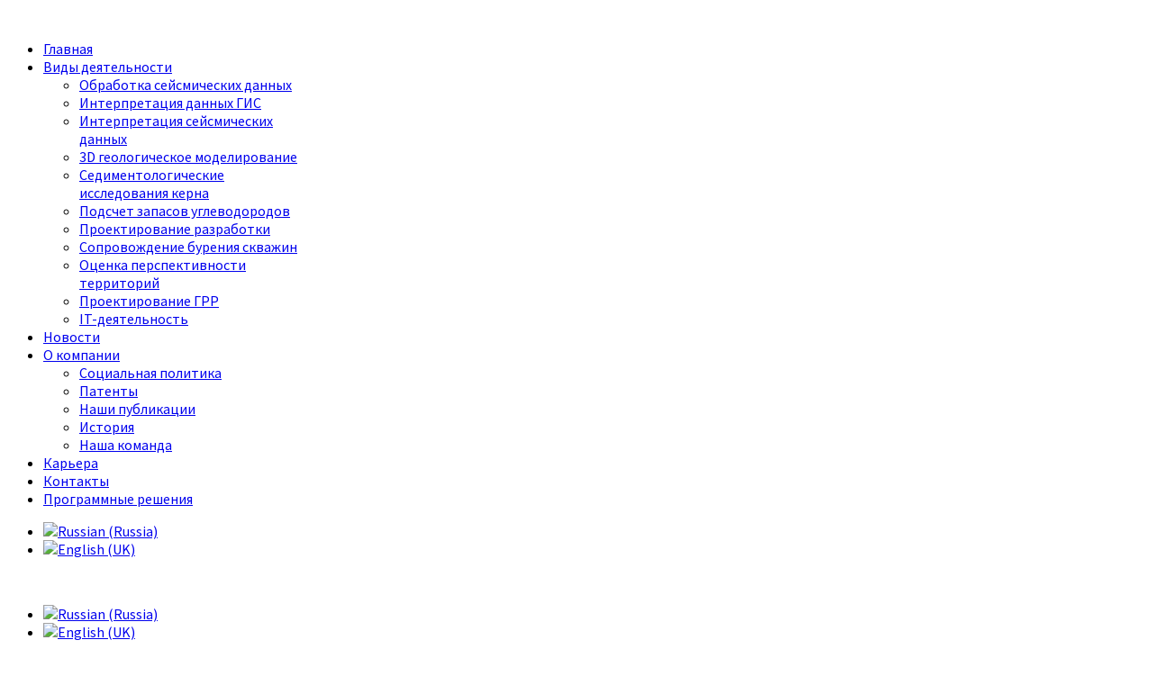

--- FILE ---
content_type: text/html; charset=utf-8
request_url: https://mimgo.ru/ru/services/drilling
body_size: 7376
content:
<!DOCTYPE html>
<!--[if lt IE 7]>      <html class="no-js lt-ie9 lt-ie8 lt-ie7"  lang="ru-ru"> <![endif]-->
<!--[if IE 7]>         <html class="no-js lt-ie9 lt-ie8"  lang="ru-ru"> <![endif]-->
<!--[if IE 8]>         <html class="no-js lt-ie9"  lang="ru-ru"> <![endif]-->
<!--[if gt IE 8]><!--> <html class="no-js" lang="ru-ru"> <!--<![endif]-->
    <head>
        
      <meta http-equiv="X-UA-Compatible" content="IE=edge,chrome=1">
        <base href="https://mimgo.ru/ru/services/drilling" />
	<meta http-equiv="content-type" content="text/html; charset=utf-8" />
	<meta name="keywords" content="Геология, грр, геологоразведочные работы, интерпретация сейсморазведки, геологическое моделирование, проектирование разработки месторождений, керн, сланцы, нефть, газ, конденсат." />
	<meta name="author" content="Super User" />
	<meta name="viewport" content="width=device-width, initial-scale=1.0" />
	<meta name="description" content="ЗАО МиМГО оказывает научные и исследовательские услуги при разработке углеводородных полезных ископаемых на стадиях поиска, разведки, освоения и эксплуатации месторождений." />
	<meta name="generator" content="Joomla! - Open Source Content Management" />
	<title>Сопровождение бурения скважин</title>
	<link href="https://mimgo.ru/ru/services/drilling" rel="alternate" hreflang="ru-RU" />
	<link href="https://mimgo.ru/en/services-2/drilling-2" rel="alternate" hreflang="en-GB" />
	<link href="/templates/shaper_radon/favicon.ico" rel="shortcut icon" type="image/vnd.microsoft.icon" />
	<link href="https://cdnjs.cloudflare.com/ajax/libs/simple-line-icons/2.4.1/css/simple-line-icons.min.css" rel="stylesheet" type="text/css" />
	<link href="/templates/shaper_radon/css/k2.css?v=2.11.20230505" rel="stylesheet" type="text/css" />
	<link href="/media/system/css/modal.css?981a19e7a430af4b9a525d020e16f35d" rel="stylesheet" type="text/css" />
	<link href="/templates/shaper_radon/css/bootstrap.min.css" rel="stylesheet" type="text/css" />
	<link href="/templates/shaper_radon/css/bootstrap-responsive.min.css" rel="stylesheet" type="text/css" />
	<link href="/plugins/system/helix/css/font-awesome.css" rel="stylesheet" type="text/css" />
	<link href="https://fonts.googleapis.com/css?family=Source+Sans+Pro:300,400,500,700,800" rel="stylesheet" type="text/css" />
	<link href="https://fonts.googleapis.com/css?family=sans-serif:300,400,500,700,800" rel="stylesheet" type="text/css" />
	<link href="/templates/shaper_radon/css/mobile-menu.css" rel="stylesheet" type="text/css" />
	<link href="/templates/shaper_radon/css/template.css" rel="stylesheet" type="text/css" />
	<link href="/templates/shaper_radon/css/presets/preset1.css" rel="stylesheet" type="text/css" />
	<link href="/media/mod_languages/css/template.css?981a19e7a430af4b9a525d020e16f35d" rel="stylesheet" type="text/css" />
	<style type="text/css">
.container{max-width:1170px}body, p{font-family:'Source Sans Pro','sans-serif';}h1,h2,h3,h4,h5{font-family:'Source Sans Pro','sans-serif';}
#sp-main-body-wrapper{background: rgba(246, 180, 74, 0) !important; padding: 30px 0 !important; }

#sp-bottom-wrapper{margin: 0 !important; padding: 0px 0px 30px !important; }

#sp-footer-wrapper{padding: 30px 0 !important; }

	</style>
	<script type="application/json" class="joomla-script-options new">{"csrf.token":"18708f5ec9425e1132eb408272ba420a","system.paths":{"root":"","base":""}}</script>
	<script src="/media/jui/js/jquery.min.js?981a19e7a430af4b9a525d020e16f35d" type="text/javascript"></script>
	<script src="/media/jui/js/jquery-noconflict.js?981a19e7a430af4b9a525d020e16f35d" type="text/javascript"></script>
	<script src="/media/jui/js/jquery-migrate.min.js?981a19e7a430af4b9a525d020e16f35d" type="text/javascript"></script>
	<script src="/media/k2/assets/js/k2.frontend.js?v=2.11.20230505&sitepath=/" type="text/javascript"></script>
	<script src="/media/system/js/mootools-core.js?981a19e7a430af4b9a525d020e16f35d" type="text/javascript"></script>
	<script src="/media/system/js/core.js?981a19e7a430af4b9a525d020e16f35d" type="text/javascript"></script>
	<script src="/media/system/js/mootools-more.js?981a19e7a430af4b9a525d020e16f35d" type="text/javascript"></script>
	<script src="/media/system/js/modal.js?981a19e7a430af4b9a525d020e16f35d" type="text/javascript"></script>
	<script src="/plugins/system/helix/js/jquery-noconflict.js" type="text/javascript"></script>
	<script src="/media/jui/js/bootstrap.min.js?981a19e7a430af4b9a525d020e16f35d" type="text/javascript"></script>
	<script src="/plugins/system/helix/js/modernizr-2.6.2.min.js" type="text/javascript"></script>
	<script src="/plugins/system/helix/js/helix.core.js" type="text/javascript"></script>
	<script src="/plugins/system/helix/js/menu.js" type="text/javascript"></script>
	<script src="https://mimgo.ru/components/com_linkymap/assets/js/jquery.mousewheel.min.js" type="text/javascript"></script>
	<script src="https://mimgo.ru/components/com_linkymap/assets/js/raphael.min.js" type="text/javascript"></script>
	<script src="https://mimgo.ru/components/com_linkymap/assets/js/jquery.mapael.js" type="text/javascript"></script>
	<script src="https://mimgo.ru/components/com_linkymap/assets/js/maps/russia.js" type="text/javascript"></script>
	<script type="text/javascript">

		jQuery(function($) {
			SqueezeBox.initialize({});
			initSqueezeBox();
			$(document).on('subform-row-add', initSqueezeBox);

			function initSqueezeBox(event, container)
			{
				SqueezeBox.assign($(container || document).find('a.modal').get(), {
					parse: 'rel'
				});
			}
		});

		window.jModalClose = function () {
			SqueezeBox.close();
		};

		// Add extra modal close functionality for tinyMCE-based editors
		document.onreadystatechange = function () {
			if (document.readyState == 'interactive' && typeof tinyMCE != 'undefined' && tinyMCE)
			{
				if (typeof window.jModalClose_no_tinyMCE === 'undefined')
				{
					window.jModalClose_no_tinyMCE = typeof(jModalClose) == 'function'  ?  jModalClose  :  false;

					jModalClose = function () {
						if (window.jModalClose_no_tinyMCE) window.jModalClose_no_tinyMCE.apply(this, arguments);
						tinyMCE.activeEditor.windowManager.close();
					};
				}

				if (typeof window.SqueezeBoxClose_no_tinyMCE === 'undefined')
				{
					if (typeof(SqueezeBox) == 'undefined')  SqueezeBox = {};
					window.SqueezeBoxClose_no_tinyMCE = typeof(SqueezeBox.close) == 'function'  ?  SqueezeBox.close  :  false;

					SqueezeBox.close = function () {
						if (window.SqueezeBoxClose_no_tinyMCE)  window.SqueezeBoxClose_no_tinyMCE.apply(this, arguments);
						tinyMCE.activeEditor.windowManager.close();
					};
				}
			}
		};
		spnoConflict(function($){

					function mainmenu() {
						$('.sp-menu').spmenu({
							startLevel: 0,
							direction: 'ltr',
							initOffset: {
								x: 0,
								y: 15
							},
							subOffset: {
								x: 0,
								y: 0
							},
							center: 0
						});
			}

			mainmenu();

			$(window).on('resize',function(){
				mainmenu();
			});


			});
		jQuery(function($) {
			SqueezeBox.initialize({"handler": "iframe"});
			initSqueezeBox();
			$(document).on('subform-row-add', initSqueezeBox);

			function initSqueezeBox(event, container)
			{
				SqueezeBox.assign($(container || document).find('a.jxtc69686f0b25a98').get(), {
					parse: 'rel'
				});
			}
		});

		window.jModalClose = function () {
			SqueezeBox.close();
		};

		// Add extra modal close functionality for tinyMCE-based editors
		document.onreadystatechange = function () {
			if (document.readyState == 'interactive' && typeof tinyMCE != 'undefined' && tinyMCE)
			{
				if (typeof window.jModalClose_no_tinyMCE === 'undefined')
				{
					window.jModalClose_no_tinyMCE = typeof(jModalClose) == 'function'  ?  jModalClose  :  false;

					jModalClose = function () {
						if (window.jModalClose_no_tinyMCE) window.jModalClose_no_tinyMCE.apply(this, arguments);
						tinyMCE.activeEditor.windowManager.close();
					};
				}

				if (typeof window.SqueezeBoxClose_no_tinyMCE === 'undefined')
				{
					if (typeof(SqueezeBox) == 'undefined')  SqueezeBox = {};
					window.SqueezeBoxClose_no_tinyMCE = typeof(SqueezeBox.close) == 'function'  ?  SqueezeBox.close  :  false;

					SqueezeBox.close = function () {
						if (window.SqueezeBoxClose_no_tinyMCE)  window.SqueezeBoxClose_no_tinyMCE.apply(this, arguments);
						tinyMCE.activeEditor.windowManager.close();
					};
				}
			}
		};
		
		jQuery(function($) {
			SqueezeBox.initialize({"handler": "iframe"});
			initSqueezeBox();
			$(document).on('subform-row-add', initSqueezeBox);

			function initSqueezeBox(event, container)
			{
				SqueezeBox.assign($(container || document).find('a.mortalemodale').get(), {
					parse: 'rel'
				});
			}
		});

		window.jModalClose = function () {
			SqueezeBox.close();
		};

		// Add extra modal close functionality for tinyMCE-based editors
		document.onreadystatechange = function () {
			if (document.readyState == 'interactive' && typeof tinyMCE != 'undefined' && tinyMCE)
			{
				if (typeof window.jModalClose_no_tinyMCE === 'undefined')
				{
					window.jModalClose_no_tinyMCE = typeof(jModalClose) == 'function'  ?  jModalClose  :  false;

					jModalClose = function () {
						if (window.jModalClose_no_tinyMCE) window.jModalClose_no_tinyMCE.apply(this, arguments);
						tinyMCE.activeEditor.windowManager.close();
					};
				}

				if (typeof window.SqueezeBoxClose_no_tinyMCE === 'undefined')
				{
					if (typeof(SqueezeBox) == 'undefined')  SqueezeBox = {};
					window.SqueezeBoxClose_no_tinyMCE = typeof(SqueezeBox.close) == 'function'  ?  SqueezeBox.close  :  false;

					SqueezeBox.close = function () {
						if (window.SqueezeBoxClose_no_tinyMCE)  window.SqueezeBoxClose_no_tinyMCE.apply(this, arguments);
						tinyMCE.activeEditor.windowManager.close();
					};
				}
			}
		};
		
	</script>
	<link href="https://mimgo.ru/ru/services/drilling" rel="alternate" hreflang="x-default" />

            
</head>
    <body  class="article subpage  ltr preset1 menu-drilling responsive bg hfeed clearfix">
		<div class="body-innerwrapper">
        <!--[if lt IE 8]>
        <div class="chromeframe alert alert-danger" style="text-align:center">You are using an <strong>outdated</strong> browser. Please <a target="_blank" href="http://browsehappy.com/">upgrade your browser</a> or <a target="_blank" href="http://www.google.com/chromeframe/?redirect=true">activate Google Chrome Frame</a> to improve your experience.</div>
        <![endif]-->
        <header id="sp-header-wrapper" 
                class=" visible-tablet visible-desktop hidden-phone"><div class="row-fluid" id="header">
<div id="sp-logo" class="span2"><div class="logo-wrapper"><a href="/"><img alt="" class="image-logo" src="/images/logo.png" /></a></div></div>

<div id="sp-menu" class="span8">	


			<div id="sp-main-menu" class="visible-desktop">
				<ul class="sp-menu level-0"><li class="menu-item first"><a href="/ru/home-ru-2" class="menu-item first" ><span class="menu"><span class="menu-title">Главная</span></span></a></li><li class="menu-item active parent "><a href="/ru/services" class="menu-item active parent " ><span class="menu"><span class="menu-title">Виды деятельности</span></span></a><div class="sp-submenu"><div class="sp-submenu-wrap"><div class="sp-submenu-inner clearfix" style="width: 300px;"><div class="megacol col1 first" style="width: 300px;"><ul class="sp-menu level-1"><li class="menu-item first"><a href="/ru/services/processing" class="menu-item first" ><span class="menu"><span class="menu-title">Обработка сейсмических данных</span></span></a></li><li class="menu-item"><a href="/ru/services/logging" class="menu-item" ><span class="menu"><span class="menu-title">Интерпретация данных ГИС</span></span></a></li><li class="menu-item"><a href="/ru/services/interpretation" class="menu-item" ><span class="menu"><span class="menu-title">Интерпретация сейсмических данных</span></span></a></li><li class="menu-item"><a href="/ru/services/modeling" class="menu-item" ><span class="menu"><span class="menu-title">3D геологическое моделирование</span></span></a></li><li class="menu-item"><a href="/ru/services/core" class="menu-item" ><span class="menu"><span class="menu-title">Седиментологические исследования керна</span></span></a></li><li class="menu-item"><a href="/ru/services/reserves" class="menu-item" ><span class="menu"><span class="menu-title">Подсчет запасов углеводородов</span></span></a></li><li class="menu-item"><a href="/ru/services/development" class="menu-item" ><span class="menu"><span class="menu-title">Проектирование разработки</span></span></a></li><li class="menu-item active"><a href="/ru/services/drilling" class="menu-item active" ><span class="menu"><span class="menu-title">Сопровождение бурения скважин</span></span></a></li><li class="menu-item"><a href="/ru/services/appraisal" class="menu-item" ><span class="menu"><span class="menu-title">Оценка перспективности территорий</span></span></a></li><li class="menu-item"><a href="/ru/services/exploration" class="menu-item" ><span class="menu"><span class="menu-title">Проектирование ГРР</span></span></a></li><li class="menu-item last"><a href="/ru/services/it-activities" class="menu-item last" ><span class="menu"><span class="menu-title">IT-деятельность</span></span></a></li></ul></div></div></div></div></li><li class="menu-item"><a href="/ru/blog" class="menu-item" ><span class="menu"><span class="menu-title">Новости</span></span></a></li><li class="menu-item parent "><a href="/ru/profile" class="menu-item parent " ><span class="menu"><span class="menu-title">О компании</span></span></a><div class="sp-submenu"><div class="sp-submenu-wrap"><div class="sp-submenu-inner clearfix" style="width: 300px;"><div class="megacol col1 first" style="width: 300px;"><ul class="sp-menu level-1"><li class="menu-item first"><a href="/ru/profile/social" class="menu-item first" ><span class="menu"><span class="menu-title">Социальная политика</span></span></a></li><li class="menu-item"><a href="/ru/profile/patents" class="menu-item" ><span class="menu"><span class="menu-title">Патенты</span></span></a></li><li class="menu-item"><a href="/ru/profile/public" class="menu-item" ><span class="menu"><span class="menu-title">Наши публикации</span></span></a></li><li class="menu-item"><a href="/ru/profile/lookback" class="menu-item" ><span class="menu"><span class="menu-title">История</span></span></a></li><li class="menu-item last"><a href="/ru/profile/administration" class="menu-item last" ><span class="menu"><span class="menu-title">Наша команда</span></span></a></li></ul></div></div></div></div></li><li class="menu-item"><a href="/ru/career" class="menu-item" ><span class="menu"><span class="menu-title">Карьера</span></span></a></li><li class="menu-item"><a href="/ru/contacts" class="menu-item" ><span class="menu"><span class="menu-title">Контакты</span></span></a></li><li class="menu-item last"><a href="/ru/programs" class="menu-item last" ><span class="menu"><span class="menu-title">Программные решения</span></span></a></li></ul>        
			</div>  				
			</div>

<div id="sp-position1" class="span2"><div class="module ">	
	<div class="mod-wrapper clearfix">		
				<div class="mod-content clearfix">	
			<div class="mod-inner clearfix">
				<div class="mod-languages">

	<ul class="lang-inline">
						<li class="lang-active" dir="ltr">
			<a href="/ru/services/drilling">
												<img src="/media/mod_languages/images/ru_ru.gif" alt="Russian (Russia)" title="Russian (Russia)" />										</a>
			</li>
								<li dir="ltr">
			<a href="/en/services-2/drilling-2">
												<img src="/media/mod_languages/images/en.gif" alt="English (UK)" title="English (UK)" />										</a>
			</li>
				</ul>

</div>
			</div>
		</div>
	</div>
</div>
<div class="gap"></div>
</div>
</div></header><header id="sp-header-wrapper" 
                class=" visible-phone hidden-tablet hidden-desktop"><div class="row-fluid" id="header">
<div id="sp-logo" class="span12"><div class="logo-wrapper"><a href="/"><img alt="" class="image-logo" src="/images/logo.png" /></a></div></div>
</div></header><section id="sp-language-wrapper" 
                class=" visible-phone hidden-tablet hidden-desktop"><div class="row-fluid" id="language">
<div id="sp-modules-area" class="span6"></div>

<div id="sp-position1" class="span6"><div class="module ">	
	<div class="mod-wrapper clearfix">		
				<div class="mod-content clearfix">	
			<div class="mod-inner clearfix">
				<div class="mod-languages">

	<ul class="lang-inline">
						<li class="lang-active" dir="ltr">
			<a href="/ru/services/drilling">
												<img src="/media/mod_languages/images/ru_ru.gif" alt="Russian (Russia)" title="Russian (Russia)" />										</a>
			</li>
								<li dir="ltr">
			<a href="/en/services-2/drilling-2">
												<img src="/media/mod_languages/images/en.gif" alt="English (UK)" title="English (UK)" />										</a>
			</li>
				</ul>

</div>
			</div>
		</div>
	</div>
</div>
<div class="gap"></div>
</div>
</div></section><section id="sp-main-body-wrapper" 
                class=" "><div class="container"><div class="row-fluid" id="main-body">
<div id="sp-component-area" class="span12"><section id="sp-component-wrapper"><div id="sp-component"><div id="system-message-container">
	</div>

<article class="item-page post-48 post hentry status-publish category-services ">
 
	 
	 
		<header class="entry-header">
					<h1 class="entry-title page-header">
									<a href="/ru/services/drilling">
				Сопровождение бурения скважин</a>
						</h1>
			
	</header>
			
	
		
	<section class="entry-content"> 
																					<p style="text-align: justify;"><img style="margin: 0px 0px 0px 10px; float: right;" src="/images/works/sketch/drilling.png" width="350" />ЗАО «МиМГО» ведет научно-производственную деятельность по геологическому сопровождению бурения, а также геонавигации наклонных и горизонтальных скважин с целью детального позиционирования долота в процессе бурения.</p>
<p style="text-align: justify;">Методика оперативной геонавигации, использующая комплекс данных исследований шлама, гамма-каротажа, информации станции ГТИ в процессе бурения скважин, разработана специалистами ЗАО «МиМГО». Данный метод позволяет снизить затраты за счет сокращения расходов на каротаж в процессе бурения и повышает точность проводки горизонтального участка скважины в целевом горизонте.</p>
<p style="text-align: justify;"><a href="/ru/services/drilling?id=86">Подробнее...</a></p>
<p style="text-align: justify;"> </p> 								
					
				
				
								
		
															
		
    </footer>
</article></div></section></div>
</div></div></section><section id="sp-bottom-wrapper" 
                class=" "><div class="container"><div class="row-fluid" id="bottom">
<div id="sp-bottom3" class="span4"><div class="module ">	
	<div class="mod-wrapper-flat clearfix">		
					<h3 class="header">			
				<span>Наши партнеры</span>			</h3>
								

<div class="custom"  >
	<div class=" visible-phone  visible-desktop hissen-tablet">
<div class="container" style="max-height: 24px;"> </div>
<p style="max-height: 54px;"><span style="font-family: 'times new roman', times, serif; font-size: 12pt;"> <a href="/ru/services/drilling/2-uncategorised/38-lukoil?tmpl=component" rel="{handler:'iframe',size:{x:800,y:600}}" class="jxtc69686f0b25a98"><img class="pull-center" src="/images/logo/luk2.png" width="48" /></a> <a href="/ru/services/drilling/2-uncategorised/61-total?tmpl=component" rel="{handler:'iframe',size:{x:800,y:600}}" class="jxtc69686f0b25a98"><img class="pull-center" src="/images/logo/tota2.png" width="48" /></a> <a href="/ru/services/drilling/2-uncategorised/62-rusneftegaz?tmpl=component" rel="{handler:'iframe',size:{x:800,y:600}}" class="jxtc69686f0b25a98"><img class="pull-center" src="/images/logo/rng2.png" width="96" height="48" /></a> <a href="/ru/services/drilling/2-uncategorised/63-ritek?tmpl=component" rel="{handler:'iframe',size:{x:800,y:600}}" class="jxtc69686f0b25a98"><img class="pull-center" src="/images/logo/ritek2.png" width="48" /></a> <a href="/ru/services/drilling/2-uncategorised/111-digital-petroleum?tmpl=component" rel="{handler:'iframe',size:{x:800,y:600}}" class="jxtc69686f0b25a98"><img class="pull-center" src="/images/logo/digital_petroleum_ed.png" width="48" /></a> </span></p>
<div class="container" style="max-height: 10px;"> </div>
<p style="max-height: 54px;"><span style="font-family: times new roman, times, serif; font-size: 12pt;"> <a href="/ru/services/drilling/2-uncategorised/65-nnk?tmpl=component" rel="{handler:'iframe',size:{x:800,y:600}}" class="jxtc69686f0b25a98"><img class="pull-center" src="/images/logo/nnk2.png" width="48" /></a> <a href="/ru/services/drilling/2-uncategorised/66-gazprom-neft?tmpl=component" rel="{handler:'iframe',size:{x:800,y:600}}" class="jxtc69686f0b25a98"><img class="pull-center" src="/images/logo/gaz2.png" width="48" /></a> <a href="/ru/services/drilling/2-uncategorised/67-imp-en?tmpl=component" rel="{handler:'iframe',size:{x:800,y:600}}" class="jxtc69686f0b25a98"><img class="pull-center" src="/images/logo/ie2.png" width="96" height="48" /></a> <a href="/ru/services/drilling/2-uncategorised/68-tomskneft?tmpl=component" rel="{handler:'iframe',size:{x:800,y:600}}" class="jxtc69686f0b25a98"><img class="pull-center" src="/images/logo/tn2.png" width="48" /></a> <a href="/ru/services/drilling/2-uncategorised/69-nznp?tmpl=component" rel="{handler:'iframe',size:{x:800,y:600}}" class="jxtc69686f0b25a98"><img class="pull-center" src="/images/logo/nznp2.png" width="48" /></a> </span></p>
<div class="container"> </div>
</div>
<div class="hidden-phone  hidden-desktop visible-tablet">
<div class="container" style="max-height: 24px;"> </div>
<p style="max-height: 54px;"><span style="font-family: times new roman, times, serif; font-size: 12pt;"> <a href="/ru/services/drilling/2-uncategorised/38-lukoil?tmpl=component" rel="{handler:'iframe',size:{x:800,y:600}}" class="jxtc69686f0b25a98"><img class="pull-center" src="/images/logo/luk2.png" width="48" /></a> <a href="/ru/services/drilling/2-uncategorised/62-rusneftegaz?tmpl=component" rel="{handler:'iframe',size:{x:800,y:600}}" class="jxtc69686f0b25a98"><img class="pull-center" src="/images/logo/rng2.png" width="96" height="48" /></a> <a href="/ru/services/drilling/2-uncategorised/61-total?tmpl=component" rel="{handler:'iframe',size:{x:800,y:600}}" class="jxtc69686f0b25a98"><img class="pull-center" src="/images/logo/tota2.png" width="48" /></a></span></p>
<div class="container" style="max-height: 10px;"> </div>
<p style="max-height: 54px;"><span style="font-family: 'times new roman', times, serif; font-size: 12pt;"> <a href="/ru/services/drilling/2-uncategorised/63-ritek?tmpl=component" rel="{handler:'iframe',size:{x:800,y:600}}" class="jxtc69686f0b25a98"><img class="pull-center" src="/images/logo/ritek2.png" width="48" /></a> <a href="/ru/services/drilling/2-uncategorised/64-annpz?tmpl=component" rel="{handler:'iframe',size:{x:800,y:600}}" class="jxtc69686f0b25a98"><img class="pull-center" src="/images/logo/ant2.png" width="48" /></a> <a href="/ru/services/drilling/2-uncategorised/68-tomskneft?tmpl=component" rel="{handler:'iframe',size:{x:800,y:600}}" class="jxtc69686f0b25a98"><img class="pull-center" src="/images/logo/tn2.png" width="48" /></a> <a href="/ru/services/drilling/2-uncategorised/69-nznp?tmpl=component" rel="{handler:'iframe',size:{x:800,y:600}}" class="jxtc69686f0b25a98"><img class="pull-center" src="/images/logo/nznp2.png" width="48" /></a></span></p>
<div class="container" style="max-height: 10px;"> </div>
<p style="max-height: 54px;"><span style="font-family: 'times new roman', times, serif; font-size: 12pt;"> <a href="/ru/services/drilling/2-uncategorised/65-nnk?tmpl=component" rel="{handler:'iframe',size:{x:800,y:600}}" class="jxtc69686f0b25a98"><img class="pull-center" src="/images/logo/nnk2.png" width="48" /></a> <a href="/ru/services/drilling/2-uncategorised/67-imp-en?tmpl=component" rel="{handler:'iframe',size:{x:800,y:600}}" class="jxtc69686f0b25a98"><img class="pull-center" src="/images/logo/ie2.png" width="96" height="48" /></a> <a href="/ru/services/drilling/2-uncategorised/66-gazprom-neft?tmpl=component" rel="{handler:'iframe',size:{x:800,y:600}}" class="jxtc69686f0b25a98"><img class="pull-center" src="/images/logo/gaz2.png" width="48" /></a></span></p>
<div class="container"> </div>
</div></div>
	</div>
</div>
<div class="gap"></div>
</div>

<div id="sp-bottom4" class="span4"><div class="module ">	
	<div class="mod-wrapper-flat clearfix">		
					<h3 class="header">			
				<span>География работ</span>			</h3>
								
		  <style>
        .mapael .zoomButton {
            background-color: #fff;
            border: 1px solid #ccc;
            color: #000;
            width: 15px;
            height: 15px;
            line-height: 15px;
            text-align: center;
            border-radius: 3px;
            cursor: pointer;
            position: absolute;
            top: 0;
            font-weight: bold;
            left: 10px;

            -webkit-user-select: none;
            -khtml-user-select : none;
            -moz-user-select: none;
            -o-user-select : none;
            user-select: none;
        }

        /* Reset Zoom button first */
        .mapael .zoomReset {
            top: 10px;
        }

        /* Then Zoom In button */
        .mapael .zoomIn {
            top: 30px;
        }

        /* Then Zoom Out button */
        .mapael .zoomOut {
            top: 50px;
        }

        .mapael .mapTooltip {
            position: absolute;
            background-color: #474c4b;
            moz-opacity: 0.70;
            opacity: 0.70;
            filter: alpha(opacity=70);
            border-radius: 10px;
            padding: 10px;
            z-index: 1000;
            max-width: 200px;
            display: none;
            color: #fff;
        }
		#linkymap_1 .map
		{
			position:relative;
		
		}
		#linkymaptop_1
		{
			max-height:100px;
			max-width:300px;
		}
		@media screen and (max-width:480px)
	{
		.mapael .mapTooltip img{
		max-width:50px;
		max-height:50px;
	}
	.sidebarhtmllinkymap,.sidebarlinkymap
	{
		width:100% !important;
	}
	}
			#linkymap_1  {
		background:rgba(255,255,255,0.0);
		}
		</style><div id='linkymaptop_1'>
		<div id='linkymap_1' class='linkymap'> <div class='map'>Россия</div></div>
		</div><script>
        jQuery(function () {
            jQuery('#linkymap_1').mapael({
                map: {
                    name: 'russia',
						
					  defaultArea: {
                        attrs: {
                            fill: '#C9C9C9',
							 stroke: '#CCCCCC',
                        }
                        , attrsHover: {
							fill:'#B0E7F5',
							 stroke: '#CCCCCC',
                        },
						
                }
                    },
				plots: {
                    
					},
					areas:{
					
		'kr': {
						attrs: {
                                fill: '#3969A2'
                            },
							attrsHover: {
							fill:'#3969A2',
                        },
							
                        tooltip: {content: '<span style="font-weight:bold;">Красноярский край</span><br />'},
						href: '',
						
                    },
		
		'ir': {
						attrs: {
                                fill: '#3969A2'
                            },
							attrsHover: {
							fill:'#3969A2',
                        },
							
                        tooltip: {content: '<span style="font-weight:bold;">Иркутская область</span><br />'},
						href: '',
						
                    },
		
		'sa': {
						attrs: {
                                fill: '#3969A2'
                            },
							attrsHover: {
							fill:'#3969A2',
                        },
							
                        tooltip: {content: '<span style="font-weight:bold;">Республика Саха (Якутия)</span><br />'},
						href: '',
						
                    },
		
		'sh': {
						attrs: {
                                fill: '#3969A2'
                            },
							attrsHover: {
							fill:'#3969A2',
                        },
							
                        tooltip: {content: '<span style="font-weight:bold;">Сахалинская область</span><br />'},
						href: '',
						
                    },
		
		'ya': {
						attrs: {
                                fill: '#3969A2'
                            },
							attrsHover: {
							fill:'#3969A2',
                        },
							
                        tooltip: {content: '<span style="font-weight:bold;">Ямало-Ненецкий автономный округ</span><br />'},
						href: '',
						
                    },
		
		'ht': {
						attrs: {
                                fill: '#3969A2'
                            },
							attrsHover: {
							fill:'#3969A2',
                        },
							
                        tooltip: {content: '<span style="font-weight:bold;">Ханты-Мансийский автономный округ - Югра</span><br />'},
						href: '',
						
                    },
		
		'tm': {
						attrs: {
                                fill: '#3969A2'
                            },
							attrsHover: {
							fill:'#3969A2',
                        },
							
                        tooltip: {content: '<span style="font-weight:bold;">Томская область</span><br />'},
						href: '',
						
                    },
		
		'ko': {
						attrs: {
                                fill: '#3969A2'
                            },
							attrsHover: {
							fill:'#3969A2',
                        },
							
                        tooltip: {content: '<span style="font-weight:bold;">Республика Коми</span><br />'},
						href: '',
						
                    },
		
		'pe': {
						attrs: {
                                fill: '#3969A2'
                            },
							attrsHover: {
							fill:'#3969A2',
                        },
							
                        tooltip: {content: '<span style="font-weight:bold;">Пермский край</span><br />'},
						href: '',
						
                    },
		
		'bs': {
						attrs: {
                                fill: '#3969A2'
                            },
							attrsHover: {
							fill:'#3969A2',
                        },
							
                        tooltip: {content: '<span style="font-weight:bold;">Республика Башкортостан</span><br />'},
						href: '',
						
                    },
		
		'ta': {
						attrs: {
                                fill: '#3969A2'
                            },
							attrsHover: {
							fill:'#3969A2',
                        },
							
                        tooltip: {content: '<span style="font-weight:bold;">Республика Татарстан</span><br />'},
						href: '',
						
                    },
		
		'ss': {
						attrs: {
                                fill: '#3969A2'
                            },
							attrsHover: {
							fill:'#3969A2',
                        },
							
                        tooltip: {content: '<span style="font-weight:bold;">Самарская область</span><br />'},
						href: '',
						
                    },
		
		'ob': {
						attrs: {
                                fill: '#3969A2'
                            },
							attrsHover: {
							fill:'#3969A2',
                        },
							
                        tooltip: {content: '<span style="font-weight:bold;">Оренбургская область</span><br />'},
						href: '',
						
                    },
		
		'ul': {
						attrs: {
                                fill: '#3969A2'
                            },
							attrsHover: {
							fill:'#3969A2',
                        },
							
                        tooltip: {content: '<span style="font-weight:bold;">Ульяновская область</span><br />'},
						href: '',
						
                    },
		
		'sr': {
						attrs: {
                                fill: '#3969A2'
                            },
							attrsHover: {
							fill:'#3969A2',
                        },
							
                        tooltip: {content: '<span style="font-weight:bold;">Саратовская область</span><br />'},
						href: '',
						
                    },
		
		'kn': {
						attrs: {
                                fill: '#3969A2'
                            },
							attrsHover: {
							fill:'#3969A2',
                        },
							
                        tooltip: {content: '<span style="font-weight:bold;">Калиниградская область</span><br />'},
						href: '',
						
                    },
		
		'ne': {
						attrs: {
                                fill: '#3969A2'
                            },
							attrsHover: {
							fill:'#3969A2',
                        },
							
                        tooltip: {content: '<span style="font-weight:bold;">Ненецкий автономный округ</span><br />'},
						href: '',
						
                    },
		
		'da': {
						attrs: {
                                fill: '#3969A2'
                            },
							attrsHover: {
							fill:'#3969A2',
                        },
							
                        tooltip: {content: '<span style="font-weight:bold;">Республика Дагестан</span><br />'},
						href: '',
						
                    },
		
					},
            
		});
				});
				
		</script><div class='linkymap_extrafield'></div>   	</div>
</div>
<div class="gap"></div>
</div>

<div id="sp-bottom7" class="span1"><div class="module ">	
	<div class="mod-wrapper clearfix">		
				<div class="mod-content clearfix">	
			<div class="mod-inner clearfix">
				

<div class="custom"  >
	<p> </p>
<p> </p></div>
			</div>
		</div>
	</div>
</div>
<div class="gap"></div>
</div>

<div id="sp-bottom5" class="span3"><div class="module ">	
	<div class="mod-wrapper clearfix">		
					<h3 class="header">			
				<span>Контакты</span>			</h3>
								<div class="mod-content clearfix">	
			<div class="mod-inner clearfix">
				

<div class="custom"  >
	<p><span style="color: #cccccc;">111123, Москва, </span><br /><span style="color: #cccccc;">шоссе Энтузиастов, дом 21</span><br /><span style="color: #cccccc;"> Тел.: +7 (495) 792-35-37</span><br /><span style="color: #cccccc;"> E-mail: <span style="color: #507fb6;"><a style="color: #507fb6;" href="mailto:info@mimgo.ru">info@mimgo.ru</a></span></span><br /><span style="color: #cccccc;">ИНН: 7720246057<br /></span></p></div>
			</div>
		</div>
	</div>
</div>
<div class="gap"></div>
<div class="module ">	
	<div class="mod-wrapper clearfix">		
				<div class="mod-content clearfix">	
			<div class="mod-inner clearfix">
				

<div class="custom"  >
	<p><span style="color: #507fb6;"><a style="color: #507fb6;" href="https://yandex.ru/maps/213/moscow/?from=tabbar&amp;ll=37.726161%2C55.755216&amp;mode=search&amp;oid=15973521493&amp;ol=biz&amp;sll=37.622504%2C55.753215&amp;source=serp_navig&amp;sspn=3.227234%2C1.304259&amp;text=%D0%BC%D0%B8%D0%BC%D0%B3%D0%BE&amp;z=13.94" target="_blank" rel="noopener noreferrer"><i style="" class="icon-location-arrow pull-left"></i>location map</a></span></p></div>
			</div>
		</div>
	</div>
</div>
<div class="gap"></div>
</div>
</div></div></section><footer id="sp-footer-wrapper" 
                class=" hidden-tablet hidden-phone hidden-desktop"><div class="container"><div class="row-fluid" id="footer">
<div id="sp-footer1" class="span6"><span class="copyright">© Copyright  Shaper Radon  2026.</span><span class="designed-by">&nbsp;Designed by <a title="JoomShaper" class="sp-brand" target="_blank" href="http://www.joomshaper.com">JoomShaper</a> </span> <a href="http://www.joomshaper.com" title="joomshaper.com"></a></div>

<div id="sp-footer2" class="span6"><a class="sp-totop" href="javascript:;" title="Goto Top" rel="nofollow"><small>Goto Top </small><i class="icon-caret-up"></i></a></div>
</div></div></footer>	

		<a class="hidden-desktop btn btn-inverse sp-main-menu-toggler" href="#" data-toggle="collapse" data-target=".nav-collapse">
			<i class="icon-align-justify"></i>
		</a>

		<div class="hidden-desktop sp-mobile-menu nav-collapse collapse">
			<ul class=""><li class="menu-item first"><a href="/ru/home-ru-2" class="menu-item first" ><span class="menu"><span class="menu-title">Главная</span></span></a></li><li class="menu-item active parent"><a href="/ru/services" class="menu-item active parent" ><span class="menu"><span class="menu-title">Виды деятельности</span></span></a><span class="sp-menu-toggler collapsed" data-toggle="collapse" data-target=".collapse-187"><i class="icon-angle-right"></i><i class="icon-angle-down"></i></span><ul class="collapse collapse-187"><li class="menu-item first"><a href="/ru/services/processing" class="menu-item first" ><span class="menu"><span class="menu-title">Обработка сейсмических данных</span></span></a></li><li class="menu-item"><a href="/ru/services/logging" class="menu-item" ><span class="menu"><span class="menu-title">Интерпретация данных ГИС</span></span></a></li><li class="menu-item"><a href="/ru/services/interpretation" class="menu-item" ><span class="menu"><span class="menu-title">Интерпретация сейсмических данных</span></span></a></li><li class="menu-item"><a href="/ru/services/modeling" class="menu-item" ><span class="menu"><span class="menu-title">3D геологическое моделирование</span></span></a></li><li class="menu-item"><a href="/ru/services/core" class="menu-item" ><span class="menu"><span class="menu-title">Седиментологические исследования керна</span></span></a></li><li class="menu-item"><a href="/ru/services/reserves" class="menu-item" ><span class="menu"><span class="menu-title">Подсчет запасов углеводородов</span></span></a></li><li class="menu-item"><a href="/ru/services/development" class="menu-item" ><span class="menu"><span class="menu-title">Проектирование разработки</span></span></a></li><li class="menu-item active"><a href="/ru/services/drilling" class="menu-item active" ><span class="menu"><span class="menu-title">Сопровождение бурения скважин</span></span></a></li><li class="menu-item"><a href="/ru/services/appraisal" class="menu-item" ><span class="menu"><span class="menu-title">Оценка перспективности территорий</span></span></a></li><li class="menu-item"><a href="/ru/services/exploration" class="menu-item" ><span class="menu"><span class="menu-title">Проектирование ГРР</span></span></a></li><li class="menu-item last"><a href="/ru/services/it-activities" class="menu-item last" ><span class="menu"><span class="menu-title">IT-деятельность</span></span></a></li></ul></li><li class="menu-item"><a href="/ru/blog" class="menu-item" ><span class="menu"><span class="menu-title">Новости</span></span></a></li><li class="menu-item parent"><a href="/ru/profile" class="menu-item parent" ><span class="menu"><span class="menu-title">О компании</span></span></a><span class="sp-menu-toggler collapsed" data-toggle="collapse" data-target=".collapse-329"><i class="icon-angle-right"></i><i class="icon-angle-down"></i></span><ul class="collapse collapse-329"><li class="menu-item first"><a href="/ru/profile/social" class="menu-item first" ><span class="menu"><span class="menu-title">Социальная политика</span></span></a></li><li class="menu-item"><a href="/ru/profile/patents" class="menu-item" ><span class="menu"><span class="menu-title">Патенты</span></span></a></li><li class="menu-item"><a href="/ru/profile/public" class="menu-item" ><span class="menu"><span class="menu-title">Наши публикации</span></span></a></li><li class="menu-item"><a href="/ru/profile/lookback" class="menu-item" ><span class="menu"><span class="menu-title">История</span></span></a></li><li class="menu-item last"><a href="/ru/profile/administration" class="menu-item last" ><span class="menu"><span class="menu-title">Наша команда</span></span></a></li></ul></li><li class="menu-item"><a href="/ru/career" class="menu-item" ><span class="menu"><span class="menu-title">Карьера</span></span></a></li><li class="menu-item"><a href="/ru/contacts" class="menu-item" ><span class="menu"><span class="menu-title">Контакты</span></span></a></li><li class="menu-item last"><a href="/ru/programs" class="menu-item last" ><span class="menu"><span class="menu-title">Программные решения</span></span></a></li></ul>   
		</div>
		        
		</div>
    <script type="text/javascript">
(function(c,d){"JUri"in d||(d.JUri="https://mimgo.ru/");c.addEventListener("click",function(a){var b=a.target?a.target.closest('[class*="ba-click-lightbox-form-"], [href*="ba-click-lightbox-form-"]'):null;if(b){a.preventDefault();if("pending"==b.clicked)return!1;b.clicked="pending";"formsAppClk"in window?formsAppClk.click(b):(a=document.createElement("script"),a.src=JUri+"components/com_baforms/assets/js/click-trigger.js",a.onload=function(){formsAppClk.click(b)},
c.head.append(a))}})})(document,window);
</script>
</body>
</html>